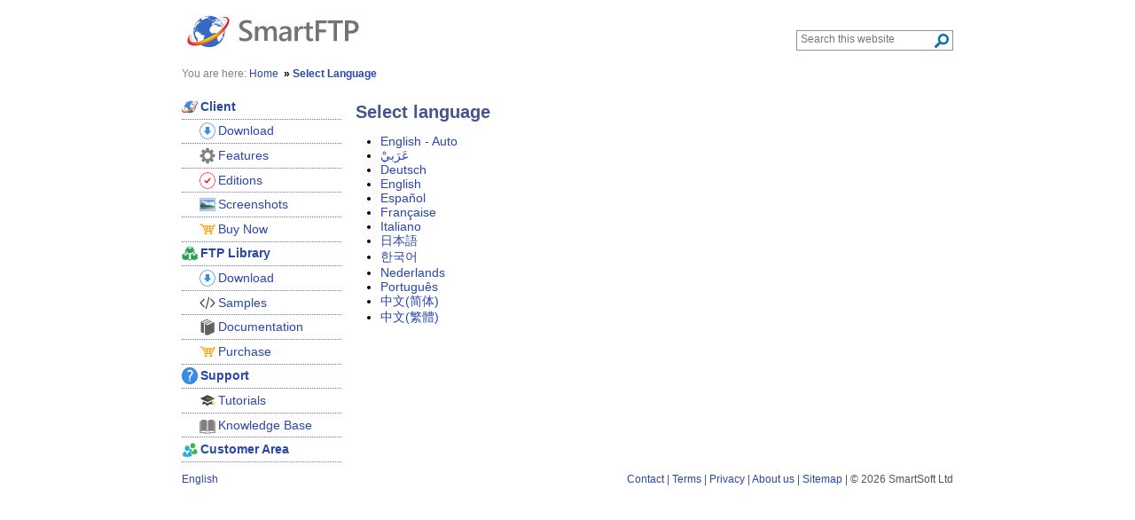

--- FILE ---
content_type: text/html; charset=UTF-8
request_url: https://www.smartftp.com/en-us/locale?url=/buynow
body_size: 1831
content:
<!DOCTYPE html><html lang="en-us" xmlns="http://www.w3.org/1999/xhtml" xml:lang="en-us" dir="ltr"><head>
<meta name="viewport" content="width&#x3D;device-width,&#x20;initial-scale&#x3D;1" /><title>SmartFTP - Change locale</title><link href="&#x2F;static&#x2F;css&#x2F;global.css" media="all" rel="stylesheet" type="text&#x2F;css" />
<link href="&#x2F;static&#x2F;favicon.svg" rel="icon" sizes="any" type="image&#x2F;svg&#x2B;xml" />
<link href="&#x2F;static&#x2F;favicon.ico" rel="shortcut&#x20;icon" type="image&#x2F;x-icon" />
<link href="https&#x3A;&#x2F;&#x2F;www.smartftp.com&#x2F;ar-sa&#x2F;locale" hreflang="ar-sa" rel="alternate" />
<link href="https&#x3A;&#x2F;&#x2F;www.smartftp.com&#x2F;de-de&#x2F;locale" hreflang="de-de" rel="alternate" />
<link href="https&#x3A;&#x2F;&#x2F;www.smartftp.com&#x2F;en-us&#x2F;locale" hreflang="en-us" rel="alternate" />
<link href="https&#x3A;&#x2F;&#x2F;www.smartftp.com&#x2F;es-es&#x2F;locale" hreflang="es-es" rel="alternate" />
<link href="https&#x3A;&#x2F;&#x2F;www.smartftp.com&#x2F;fr-fr&#x2F;locale" hreflang="fr-fr" rel="alternate" />
<link href="https&#x3A;&#x2F;&#x2F;www.smartftp.com&#x2F;it-it&#x2F;locale" hreflang="it-it" rel="alternate" />
<link href="https&#x3A;&#x2F;&#x2F;www.smartftp.com&#x2F;ja-jp&#x2F;locale" hreflang="ja-jp" rel="alternate" />
<link href="https&#x3A;&#x2F;&#x2F;www.smartftp.com&#x2F;ko-kr&#x2F;locale" hreflang="ko-kr" rel="alternate" />
<link href="https&#x3A;&#x2F;&#x2F;www.smartftp.com&#x2F;nl-nl&#x2F;locale" hreflang="nl-nl" rel="alternate" />
<link href="https&#x3A;&#x2F;&#x2F;www.smartftp.com&#x2F;pt-br&#x2F;locale" hreflang="pt-br" rel="alternate" />
<link href="https&#x3A;&#x2F;&#x2F;www.smartftp.com&#x2F;zh-cn&#x2F;locale" hreflang="zh-cn" rel="alternate" />
<link href="https&#x3A;&#x2F;&#x2F;www.smartftp.com&#x2F;zh-tw&#x2F;locale" hreflang="zh-tw" rel="alternate" />
<link href="https&#x3A;&#x2F;&#x2F;www.smartftp.com&#x2F;locale" hreflang="x-default" rel="alternate" /></head>
<body>

<div id="container">
<header>
	<div id="header">
	<div class="logo"><a href="/en-us/" title="Home"><img width="206" height="71" src="/static/svg/logo.svg" alt="SmartFTP"/></a></div>

	<div id="navsearch" role="search">
	<form method="get" action="/en-us/search" class="SearchQuery">
		<label for="searcharea">Search</label>
		<input name="q" type="search" required="required" id="searcharea" class="SearchQueryTextInput" value="" placeholder="Search this website" aria-label="Search through site content"/>
		<label for="searchsubmit">Search</label>
		<button id="searchsubmit" class="search-icon SearchQuerySubmit" value="" title="Search"></button>
	</form>
	</div>
</div>
</header><nav>
	<div id="navigation">
		<span class="header">You are here:</span>
		<ol id="breadcrumbs" vocab="http://schema.org/" typeof="BreadcrumbList"><li property="itemListElement" typeof="ListItem"><a property="item" typeof="WebPage" href="/en-us/"><span property="name">Home</span></a><meta property="position" content="1"></li><li property="itemListElement" typeof="ListItem" class="item active"><a href="&#x2F;en-us&#x2F;locale" aria-current="page" property="item" typeof="WebPage"><span property="name">Select Language</span></a><meta property="position" content="2"></li></ol>	</div>
</nav>
	<div id="inner-container">


	<div class="sidebar-left">
		<nav>
	<div id="menu">
	<ul class="navigation">
    <li>
        <a class="client" href="&#x2F;en-us&#x2F;"><span class="client">Client</span></a>
        <ul>
            <li>
                <a href="&#x2F;en-us&#x2F;download"><span class="client-download">Download</span></a>
            </li>
            <li>
                <a href="&#x2F;en-us&#x2F;client&#x2F;features"><span class="client-features">Features</span></a>
            </li>
            <li>
                <a href="&#x2F;en-us&#x2F;client&#x2F;editions"><span class="client-editions">Editions</span></a>
            </li>
            <li>
                <a href="&#x2F;en-us&#x2F;client&#x2F;screenshots"><span class="client-screenshots">Screenshots</span></a>
            </li>
            <li>
                <a href="&#x2F;en-us&#x2F;client&#x2F;purchase&#x2F;buy"><span class="client-purchase-buy">Buy Now</span></a>
            </li>
        </ul>
    </li>
    <li>
        <a class="ftplib" href="&#x2F;en-us&#x2F;ftplib"><span class="ftplib">FTP Library</span></a>
        <ul>
            <li>
                <a href="&#x2F;en-us&#x2F;ftplib&#x2F;download"><span class="ftplib-download">Download</span></a>
            </li>
            <li>
                <a href="&#x2F;en-us&#x2F;ftplib&#x2F;samples"><span class="ftplib-samples">Samples</span></a>
            </li>
            <li>
                <a href="&#x2F;en-us&#x2F;ftplib&#x2F;documentation"><span class="ftplib-documentation">Documentation</span></a>
            </li>
            <li>
                <a href="&#x2F;en-us&#x2F;ftplib&#x2F;purchase"><span class="ftplib-purchase">Purchase</span></a>
            </li>
        </ul>
    </li>
    <li>
        <a class="support" href="&#x2F;en-us&#x2F;support"><span class="support">Support</span></a>
        <ul>
            <li>
                <a href="&#x2F;en-us&#x2F;support&#x2F;howto"><span class="support-tutorials">Tutorials</span></a>
            </li>
            <li>
                <a href="&#x2F;en-us&#x2F;support&#x2F;kb"><span class="support-kb">Knowledge Base</span></a>
            </li>
        </ul>
    </li>
    <li>
        <a class="customer" href="&#x2F;en-us&#x2F;customer"><span class="customer">Customer Area</span></a>
    </li>
</ul>	</div>
	</nav>
	</div>
	<main id="content">
<article>
<h1>Select language</h1>

<ul>
<li><a href="/en-us/buynow">English - Auto</a></li>

<li><a href="/ar-sa/buynow">عَرَبيْ</a></li>
<li><a href="/de-de/buynow">Deutsch</a></li>
<li><a href="/en-us/buynow">English</a></li>
<li><a href="/es-es/buynow">Español</a></li>
<li><a href="/fr-fr/buynow">Française</a></li>
<li><a href="/it-it/buynow">Italiano</a></li>
<li><a href="/ja-jp/buynow">日本語</a></li>
<li><a href="/ko-kr/buynow">한국어</a></li>
<li><a href="/nl-nl/buynow">Nederlands</a></li>
<li><a href="/pt-br/buynow">Português</a></li>
<li><a href="/zh-cn/buynow">中文(简体)</a></li>
<li><a href="/zh-tw/buynow">中文(繁體)</a></li>
</ul></article>
	</main>

	</div>

 <footer>
    <div id="copyright">
	<div><div id="languageselection">

<a href="/en-us/locale?url=/locale">English</a></div>
</div>

		<div><a href="/en-us/corporate/contact">Contact</a> | <a href="/en-us/legal/terms">Terms</a> | <a href="/en-us/legal/privacy">Privacy</a> | <a href="/en-us/corporate/about">About us</a> | <a href="/en-us/sitemap">Sitemap</a> | &copy; 2026 SmartSoft Ltd</div>
			</div>
</footer>

</div>


</body>
</html>
